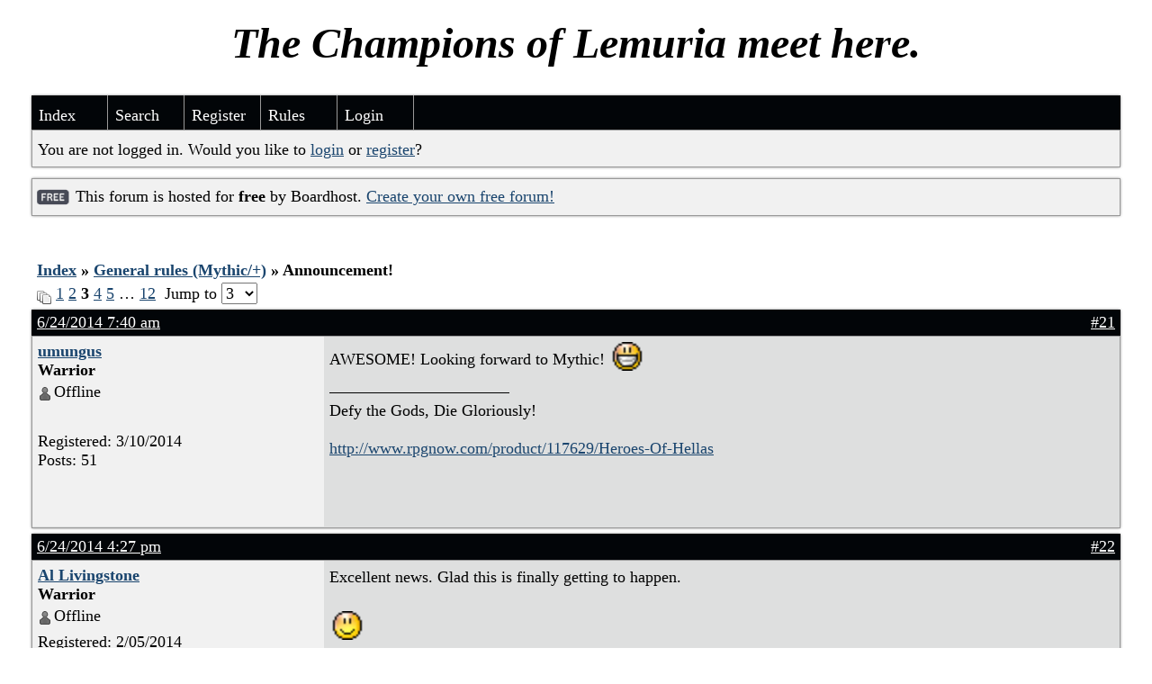

--- FILE ---
content_type: text/html; charset=UTF-8
request_url: https://championsoflemuria.boardhost.com/viewtopic.php?pid=1034
body_size: 26898
content:
<!DOCTYPE html PUBLIC "-//W3C//DTD XHTML 1.0 Strict//EN" "http://www.w3.org/TR/xhtml1/DTD/xhtml1-strict.dtd">

<html xmlns="http://www.w3.org/1999/xhtml" dir="ltr">
<head>
<meta http-equiv="Content-Type" content="text/html; charset=utf-8" />
<meta property="og:image" content="https://images.boardhost.com/boardhostballoon.png" />

<title>Champions of Lemuria &raquo; Announcement!</title>
<link rel="stylesheet" type="text/css" href="style/Easy.css" />
<link rel="alternate" type="application/rss+xml" title="Message Board RSS" href="/rss/99">
<script src="js/jquery-1.7.2.min.js"></script><script src="js/jquery-ui.min.js"></script><link rel="stylesheet" media="all" type="text/css" href="https://js.boardhost.com/jquery-impromptu.min.css"><script src="https://js.boardhost.com/jquery-impromptu.min.js"></script><script type="text/javascript" language="javascript" src="/js/quicktags3.js?03312014"></script>
<script type="text/javascript">
$(document).mousedown(function (e) { var container = new Array(); container.push($('#viewforumlinks'));container.push($('#viewforumlinksbottom')); var elements = document.getElementsByTagName("div"); for(i=0;i<elements.length;i++) { if (elements[i].id.substring(14,0)=="viewtopiclinks") { container.push($(elements[i])); } $.each(container, function(key, value) { if (!$(value).is(e.target) && $(value).has(e.target).length === 0) { if (!value == e.target.id) { $(value).css("display","none") }} }); } }); 
$(document).ready(function() { $("span.spoiler").hide();$('<a class="reveal" style="cursor:pointer;" title="Click to reveal!"><button>Spoiler &raquo;</button></a> ').insertBefore('.spoiler');$("a.reveal").click(function(){$(this).parents("p").children("a.reveal").hide();$(this).parents("p").children("span.spoiler").fadeIn(2500);});} );</script>

<script type="text/javascript">

function movemenus() {
$("#viewtopiclinks2").position({
my: "right top",
at: "right+8 bottom+5",
of: "#morelinkpos"
});


}
</script>

<script type="text/javascript" language="javascript" src="/js/lytebox.js"></script>
<!-- <script>function addupload() { var imageuploaded = document.getElementById("hiddentinypic").value; if (imageuploaded) {var imageuploaded = imageuploaded.replace(/\[IMG\]/g,""); var imageuploaded = imageuploaded.replace(/\[\/IMG\]/g,"");var imageuploaded2 = "<img src=\"" + imageuploaded + "\">"; CKEDITOR.instances.msg.insertHtml( imageuploaded2 );  } return true; }</script> -->
<link rel="stylesheet" href="/js/lytebox.css" type="text/css" media="screen" />
</head>
<body class="nolinks" onload="movemenus()"><header>

<div id="punwrap">
<div id="punviewtopic" class="pun"><font size=7><b><center><i>The Champions of Lemuria meet here.</font></b></center></i> <br><div style="height:10px;"></div><div id="brdheader" class="block">
	<div class="box">
		<div class="blank">
			
			
		</div>
		<div id="brdmenu" class="inbox">
			<ul>
				<li id="navindex"><a href="index.php">Index</a></li>
				<li id="navsearch"><a href="search.php">Search</a></li>
				<li id="navregister"><a href="https://championsoflemuria.boardhost.com/register.php">Register</a></li>
				<li id="navrules"><a href="misc.php?action=rules">Rules</a></li>
				<li id="navlogin"><a href="https://championsoflemuria.boardhost.com/login.php">Login</a></li>
			</ul>
		</div>
		<div id="brdwelcome" class="inbox">
			<p>You are not logged in. Would you like to <a href=https://championsoflemuria.boardhost.com/login.php>login</a> or <a href=https://championsoflemuria.boardhost.com/register.php>register</a>?</p>
		</div>
	</div>
</div>

<div id="announce" class="block"><div class="box"><div class="intd" style="padding:1x;"><div class="nolinks"><div style="margin-top:2px;"><img src=https://images.boardhost.com/2/free1.png align=absmiddle height=40 width=40 style="margin-left:3px;margin-top:-2px;" title=Free alt=Free> This forum is hosted for <b>free</b> by Boardhost. <a href=https://boardhost.com/>Create your own free forum!</a></div></div></div></div></div><br><img src=https://images.boardhost.com/invisible.gif height=1><br>

<div class="linkst">
	<div class="inbox">
		<h3 class="nolinks"><li><a href="index.php">Index</a></li><li>&nbsp;&raquo;&nbsp;<a href="viewforum.php?id=3">General rules (Mythic/+)</a></li><li>&nbsp;&raquo;&nbsp;Announcement! </li>

		</li></h3>

		<p class="pagelink" style="float:left;"><img src=https://cdn.boardhost.com/page_white_stack.png align=absbottom> <a href="viewtopic.php?id=99&amp;p=1">1</a>&nbsp;<a href="viewtopic.php?id=99&amp;p=2">2</a>&nbsp;<strong>3</strong>&nbsp;<a href="viewtopic.php?id=99&amp;p=4">4</a>&nbsp;<a href="viewtopic.php?id=99&amp;p=5">5</a>&nbsp;&hellip;&nbsp;<a href="viewtopic.php?id=99&amp;p=12">12</a>&nbsp;&nbsp;Jump to <select name="page" onchange="window.location=('viewtopic.php?id=99&p='+this.options[this.selectedIndex].value)"><option value="1">1</option><option value="2">2</option><option value="3" selected>3</option><option value="4">4</option><option value="5">5</option><option value="6">6</option><option value="7">7</option><option value="8">8</option><option value="9">9</option><option value="10">10</option><option value="11">11</option><option value="12">12</option></select></p>

		<p class="postlink conr">
&nbsp;
</p>
		<div class="clearer"></div>
	</div>
</div>








<div id="p974" class="blockpost rowodd">

	<h2>
	<table border="0" cellpadding="0" cellspacing="0" width="100%" style="padding:0;margin:0;" id="messageoptions"><tr><td style="padding:0;margin:0;border-style:none;">

	<a href="viewtopic.php?pid=974#p974" class="messageoptions">6/24/2014 7:40 am</a>



	</td><td style="padding:0;margin:0;border-style:none;" align=right>



&nbsp;</td><td align=right style="padding:0;margin:0;border-style:none;width:1px;"><a href="viewtopic.php?pid=974#p974"><nobr>#21</nobr></a></td></tr></table></h2>
	<div class="box">
		<div class="inbox">
			<div class="postleft">
				<dl class="nolinks">
					<dd><strong><a href="profile.php?id=55">umungus</a></strong></dd>
					<dd class="usertitle"><strong>Warrior</strong>
					<p><img src="https://images.boardhost.com/icons/1/user_offline.png" align=absbottom style="margin-right:2px;">Offline</p>					</dd>
					<dd class="postavatar"><img src="http://i60.tinypic.com/3589p4o.jpg" alt="" style="max-width:128px;max-height:128px;"/></dd>
					<dd>Registered: 3/10/2014</dd>
					<dd>Posts: 51</dd>
				</dl><br>
			</div>
			<div class="postright">
				<h3> Re: Announcement!</h3>
				<div class="postmsg">
					<p>AWESOME! Looking forward to Mythic! <img src="http://cdn.boardhost.com/emoticons/grin.png" height=32 align=absbottom></p>
				</div>

				<div class="postsignature"><hr /><span class="nolinks">Defy the Gods, Die Gloriously!<br /><br /><a href="http://www.rpgnow.com/product/117629/Heroes-Of-Hellas"><a href="http://www.rpgnow.com/product/117629/Heroes-Of-Hellas" style="overflow:hidden;display:-webkit-box;-webkit-line-clamp:1;-webkit-box-orient:vertical;">http://www.rpgnow.com/product/117629/Heroes-Of-Hellas</a></a></span></div>
			</div>
			<div class="clearer"></div>
			<div class="postfootleft"></div> 
			<div class="postfootright"><div>&nbsp;</div></div>
		</div>
	</div>
</div>








<div id="p983" class="blockpost roweven">

	<h2>
	<table border="0" cellpadding="0" cellspacing="0" width="100%" style="padding:0;margin:0;" id="messageoptions"><tr><td style="padding:0;margin:0;border-style:none;">

	<a href="viewtopic.php?pid=983#p983" class="messageoptions">6/24/2014 4:27 pm</a>



	</td><td style="padding:0;margin:0;border-style:none;" align=right>



&nbsp;</td><td align=right style="padding:0;margin:0;border-style:none;width:1px;"><a href="viewtopic.php?pid=983#p983"><nobr>#22</nobr></a></td></tr></table></h2>
	<div class="box">
		<div class="inbox">
			<div class="postleft">
				<dl class="nolinks">
					<dd><strong><a href="profile.php?id=29">Al Livingstone</a></strong></dd>
					<dd class="usertitle"><strong>Warrior</strong>
					<p><img src="https://images.boardhost.com/icons/1/user_offline.png" align=absbottom style="margin-right:2px;">Offline</p>					</dd>
					<dd class="postavatar"></dd>
					<dd>Registered: 2/05/2014</dd>
					<dd>Posts: 21</dd>
				</dl><br>
			</div>
			<div class="postright">
				<h3> Re: Announcement!</h3>
				<div class="postmsg">
					<p>Excellent news. Glad this is finally getting to happen.<br /><br /><img src="http://cdn.boardhost.com/emoticons/happy.png" height=32 align=absbottom></p>
					<p class="postedit"><em>Last edited by Al Livingstone (6/24/2014 4:27 pm)</em></p>
				</div>

			</div>
			<div class="clearer"></div>
			<div class="postfootleft"></div> 
			<div class="postfootright"><div>&nbsp;</div></div>
		</div>
	</div>
</div>








<div id="p989" class="blockpost rowodd">

	<h2>
	<table border="0" cellpadding="0" cellspacing="0" width="100%" style="padding:0;margin:0;" id="messageoptions"><tr><td style="padding:0;margin:0;border-style:none;">

	<a href="viewtopic.php?pid=989#p989" class="messageoptions">6/25/2014 3:45 am</a>



	</td><td style="padding:0;margin:0;border-style:none;" align=right>



&nbsp;</td><td align=right style="padding:0;margin:0;border-style:none;width:1px;"><a href="viewtopic.php?pid=989#p989"><nobr>#23</nobr></a></td></tr></table></h2>
	<div class="box">
		<div class="inbox">
			<div class="postleft">
				<dl class="nolinks">
					<dd><strong><a href="profile.php?id=62">Mruf</a></strong></dd>
					<dd class="usertitle"><strong>Challenger</strong>
					<p><img src="https://images.boardhost.com/icons/1/user_offline.png" align=absbottom style="margin-right:2px;">Offline</p>					</dd>
					<dd class="postavatar"><img src="http://i60.tinypic.com/205y2pj.jpg" alt="" style="max-width:128px;max-height:128px;"/></dd>
					<dd>From: Boleslawiec/Poland</dd>
					<dd>Registered: 4/03/2014</dd>
					<dd>Posts: 213</dd>
				</dl><br>
			</div>
			<div class="postright">
				<h3> Re: Announcement!</h3>
				<div class="postmsg">
					<p>I see releasing BoL as your moral duty. You owe humanity an obligation.<br /><img src="http://cdn.boardhost.com/emoticons/wink.png" height=32 align=absbottom></p>
				</div>

				<div class="postsignature"><hr /><span class="nolinks">Bow to Satan!!!</span></div>
			</div>
			<div class="clearer"></div>
			<div class="postfootleft"></div> 
			<div class="postfootright"><div>&nbsp;</div></div>
		</div>
	</div>
</div>








<div id="p1006" class="blockpost roweven">

	<h2>
	<table border="0" cellpadding="0" cellspacing="0" width="100%" style="padding:0;margin:0;" id="messageoptions"><tr><td style="padding:0;margin:0;border-style:none;">

	<a href="viewtopic.php?pid=1006#p1006" class="messageoptions">6/26/2014 12:21 pm</a>



	</td><td style="padding:0;margin:0;border-style:none;" align=right>



&nbsp;</td><td align=right style="padding:0;margin:0;border-style:none;width:1px;"><a href="viewtopic.php?pid=1006#p1006"><nobr>#24</nobr></a></td></tr></table></h2>
	<div class="box">
		<div class="inbox">
			<div class="postleft">
				<dl class="nolinks">
					<dd><strong><a href="profile.php?id=62">Mruf</a></strong></dd>
					<dd class="usertitle"><strong>Challenger</strong>
					<p><img src="https://images.boardhost.com/icons/1/user_offline.png" align=absbottom style="margin-right:2px;">Offline</p>					</dd>
					<dd class="postavatar"><img src="http://i60.tinypic.com/205y2pj.jpg" alt="" style="max-width:128px;max-height:128px;"/></dd>
					<dd>From: Boleslawiec/Poland</dd>
					<dd>Registered: 4/03/2014</dd>
					<dd>Posts: 213</dd>
				</dl><br>
			</div>
			<div class="postright">
				<h3> Re: Announcement!</h3>
				<div class="postmsg">
					<p>Any news? Share with us <img src="https://cdn.boardhost.com/emoticons2/smile.png" height=32 align=absbottom /><br />Sorry, patience it's not my base virtue ;)</p>
				</div>

				<div class="postsignature"><hr /><span class="nolinks">Bow to Satan!!!</span></div>
			</div>
			<div class="clearer"></div>
			<div class="postfootleft"></div> 
			<div class="postfootright"><div>&nbsp;</div></div>
		</div>
	</div>
</div>








<div id="p1007" class="blockpost rowodd">

	<h2>
	<table border="0" cellpadding="0" cellspacing="0" width="100%" style="padding:0;margin:0;" id="messageoptions"><tr><td style="padding:0;margin:0;border-style:none;">

	<a href="viewtopic.php?pid=1007#p1007" class="messageoptions">6/26/2014 12:40 pm</a>



	</td><td style="padding:0;margin:0;border-style:none;" align=right>



&nbsp;</td><td align=right style="padding:0;margin:0;border-style:none;width:1px;"><a href="viewtopic.php?pid=1007#p1007"><nobr>#25</nobr></a></td></tr></table></h2>
	<div class="box">
		<div class="inbox">
			<div class="postleft">
				<dl class="nolinks">
					<dd><strong><a href="profile.php?id=3">Simon W</a></strong></dd>
					<dd class="usertitle"><strong>Moderator</strong>
					<p><img src="https://images.boardhost.com/icons/1/user_offline.png" align=absbottom style="margin-right:2px;">Offline</p>					</dd>
					<dd class="postavatar"></dd>
					<dd>Registered: 1/27/2014</dd>
					<dd>Posts: 279</dd>
				</dl><br>
			</div>
			<div class="postright">
				<h3> Re: Announcement!</h3>
				<div class="postmsg">
					<blockquote><div class="incqbox"><h4><img src=/images/quote.png align=top style="padding-top:2px;padding-right:1px;">Mruf wrote:</h4><p>Any news? Share with us <img src="https://cdn.boardhost.com/emoticons2/smile.png" height=32 align=absbottom /><br />Sorry, patience it's not my base virtue ;)</p></div></blockquote><p>Work on the Kickstarter continues...<br /> </p>
				</div>

			</div>
			<div class="clearer"></div>
			<div class="postfootleft"><ul style="padding-top:10px;">&nbsp;<strong>&bull;</strong><img src=https://cdn.boardhost.com/invisible.gif width=2><strong>Thread Starter</strong></ul></div> 
			<div class="postfootright"><div>&nbsp;</div></div>
		</div>
	</div>
</div>








<div id="p1010" class="blockpost roweven">

	<h2>
	<table border="0" cellpadding="0" cellspacing="0" width="100%" style="padding:0;margin:0;" id="messageoptions"><tr><td style="padding:0;margin:0;border-style:none;">

	<a href="viewtopic.php?pid=1010#p1010" class="messageoptions">6/26/2014 10:03 pm</a>



	</td><td style="padding:0;margin:0;border-style:none;" align=right>



&nbsp;</td><td align=right style="padding:0;margin:0;border-style:none;width:1px;"><a href="viewtopic.php?pid=1010#p1010"><nobr>#26</nobr></a></td></tr></table></h2>
	<div class="box">
		<div class="inbox">
			<div class="postleft">
				<dl class="nolinks">
					<dd><strong><a href="profile.php?id=62">Mruf</a></strong></dd>
					<dd class="usertitle"><strong>Challenger</strong>
					<p><img src="https://images.boardhost.com/icons/1/user_offline.png" align=absbottom style="margin-right:2px;">Offline</p>					</dd>
					<dd class="postavatar"><img src="http://i60.tinypic.com/205y2pj.jpg" alt="" style="max-width:128px;max-height:128px;"/></dd>
					<dd>From: Boleslawiec/Poland</dd>
					<dd>Registered: 4/03/2014</dd>
					<dd>Posts: 213</dd>
				</dl><br>
			</div>
			<div class="postright">
				<h3> Re: Announcement!</h3>
				<div class="postmsg">
					<p>Ye, I know it's not finished, but can't wait to play it <img src="https://cdn.boardhost.com/emoticons2/smile.png" height=32 align=absbottom /></p>
					<p class="postedit"><em>Last edited by Mruf (6/27/2014 4:59 am)</em></p>
				</div>

				<div class="postsignature"><hr /><span class="nolinks">Bow to Satan!!!</span></div>
			</div>
			<div class="clearer"></div>
			<div class="postfootleft"></div> 
			<div class="postfootright"><div>&nbsp;</div></div>
		</div>
	</div>
</div>








<div id="p1029" class="blockpost rowodd">

	<h2>
	<table border="0" cellpadding="0" cellspacing="0" width="100%" style="padding:0;margin:0;" id="messageoptions"><tr><td style="padding:0;margin:0;border-style:none;">

	<a href="viewtopic.php?pid=1029#p1029" class="messageoptions">6/30/2014 3:43 am</a>



	</td><td style="padding:0;margin:0;border-style:none;" align=right>



&nbsp;</td><td align=right style="padding:0;margin:0;border-style:none;width:1px;"><a href="viewtopic.php?pid=1029#p1029"><nobr>#27</nobr></a></td></tr></table></h2>
	<div class="box">
		<div class="inbox">
			<div class="postleft">
				<dl class="nolinks">
					<dd><strong><a href="profile.php?id=81">Venomous Filigree</a></strong></dd>
					<dd class="usertitle"><strong>Warrior</strong>
					<p><img src="https://images.boardhost.com/icons/1/user_offline.png" align=absbottom style="margin-right:2px;">Offline</p>					</dd>
					<dd class="postavatar"><img src="http://i59.tinypic.com/11kgocp.jpg" alt="" style="max-width:128px;max-height:128px;"/></dd>
					<dd>Registered: 6/18/2014</dd>
					<dd>Posts: 108</dd>
				</dl><br>
			</div>
			<div class="postright">
				<h3> Re: Announcement!</h3>
				<div class="postmsg">
					<p>As you’re probably aware Barbarians of Lemuria is a game about barbarians in an extremely pulpy background, our vision is that everything should be redolent of pulp, strong colours and bold visions. The following image (based of off original art in the Legendary edition) is presented by Jenna Fowler​, who along with Peter Frain​ will be providing art for the project.<br /><br /><img src="https://lh5.googleusercontent.com/-CuxGw1QwvLw/U7DszktOvTI/AAAAAAAAACM/ANPZITEnEzA/w1012-h722/Lizard+Scene.gif" style="max-width:100%;"></p>
					<p class="postedit"><em>Last edited by Venomous Filigree (6/30/2014 11:40 am)</em></p>
				</div>

			</div>
			<div class="clearer"></div>
			<div class="postfootleft"></div> 
			<div class="postfootright"><div>&nbsp;</div></div>
		</div>
	</div>
</div>








<div id="p1030" class="blockpost roweven">

	<h2>
	<table border="0" cellpadding="0" cellspacing="0" width="100%" style="padding:0;margin:0;" id="messageoptions"><tr><td style="padding:0;margin:0;border-style:none;">

	<a href="viewtopic.php?pid=1030#p1030" class="messageoptions">6/30/2014 8:29 am</a>



	</td><td style="padding:0;margin:0;border-style:none;" align=right>



&nbsp;</td><td align=right style="padding:0;margin:0;border-style:none;width:1px;"><a href="viewtopic.php?pid=1030#p1030"><nobr>#28</nobr></a></td></tr></table></h2>
	<div class="box">
		<div class="inbox">
			<div class="postleft">
				<dl class="nolinks">
					<dd><strong><a href="profile.php?id=73">dilgar01</a></strong></dd>
					<dd class="usertitle"><strong>Explorer</strong>
					<p><img src="https://images.boardhost.com/icons/1/user_offline.png" align=absbottom style="margin-right:2px;">Offline</p>					</dd>
					<dd class="postavatar"><img src="http://i57.tinypic.com/e5pe84.jpg" alt="" style="max-width:128px;max-height:128px;"/></dd>
					<dd>Registered: 5/15/2014</dd>
					<dd>Posts: 7</dd>
				</dl><br>
			</div>
			<div class="postright">
				<h3> Re: Announcement!</h3>
				<div class="postmsg">
					<p>Very nice coloring to that image. If the REST of the rulebook is this nice,  . . .<img src="http://cdn.boardhost.com/emoticons/smile.png" height=32 align=absbottom></p>
				</div>

			</div>
			<div class="clearer"></div>
			<div class="postfootleft"></div> 
			<div class="postfootright"><div>&nbsp;</div></div>
		</div>
	</div>
</div>








<div id="p1031" class="blockpost rowodd">

	<h2>
	<table border="0" cellpadding="0" cellspacing="0" width="100%" style="padding:0;margin:0;" id="messageoptions"><tr><td style="padding:0;margin:0;border-style:none;">

	<a href="viewtopic.php?pid=1031#p1031" class="messageoptions">6/30/2014 11:41 am</a>



	</td><td style="padding:0;margin:0;border-style:none;" align=right>



&nbsp;</td><td align=right style="padding:0;margin:0;border-style:none;width:1px;"><a href="viewtopic.php?pid=1031#p1031"><nobr>#29</nobr></a></td></tr></table></h2>
	<div class="box">
		<div class="inbox">
			<div class="postleft">
				<dl class="nolinks">
					<dd><strong><a href="profile.php?id=81">Venomous Filigree</a></strong></dd>
					<dd class="usertitle"><strong>Warrior</strong>
					<p><img src="https://images.boardhost.com/icons/1/user_offline.png" align=absbottom style="margin-right:2px;">Offline</p>					</dd>
					<dd class="postavatar"><img src="http://i59.tinypic.com/11kgocp.jpg" alt="" style="max-width:128px;max-height:128px;"/></dd>
					<dd>Registered: 6/18/2014</dd>
					<dd>Posts: 108</dd>
				</dl><br>
			</div>
			<div class="postright">
				<h3> Re: Announcement!</h3>
				<div class="postmsg">
					<blockquote><div class="incqbox"><h4><img src=/images/quote.png align=top style="padding-top:2px;padding-right:1px;">dilgar01 wrote:</h4><p>Very nice coloring to that image. If the REST of the rulebook is this nice,  . . .<img src="http://cdn.boardhost.com/emoticons/smile.png" height=32 align=absbottom></p></div></blockquote><p>The project goal is for a black and white book, the first stretch goals lead us to full colour....</p>
				</div>

			</div>
			<div class="clearer"></div>
			<div class="postfootleft"></div> 
			<div class="postfootright"><div>&nbsp;</div></div>
		</div>
	</div>
</div>








<div id="p1034" class="blockpost roweven">

	<h2>
	<table border="0" cellpadding="0" cellspacing="0" width="100%" style="padding:0;margin:0;" id="messageoptions"><tr><td style="padding:0;margin:0;border-style:none;">

	<a href="viewtopic.php?pid=1034#p1034" class="messageoptions">6/30/2014 12:49 pm</a>



	</td><td style="padding:0;margin:0;border-style:none;" align=right>



&nbsp;</td><td align=right style="padding:0;margin:0;border-style:none;width:1px;"><a href="viewtopic.php?pid=1034#p1034"><nobr>#30</nobr></a></td></tr></table></h2>
	<div class="box">
		<div class="inbox">
			<div class="postleft">
				<dl class="nolinks">
					<dd><strong><a href="profile.php?id=62">Mruf</a></strong></dd>
					<dd class="usertitle"><strong>Challenger</strong>
					<p><img src="https://images.boardhost.com/icons/1/user_offline.png" align=absbottom style="margin-right:2px;">Offline</p>					</dd>
					<dd class="postavatar"><img src="http://i60.tinypic.com/205y2pj.jpg" alt="" style="max-width:128px;max-height:128px;"/></dd>
					<dd>From: Boleslawiec/Poland</dd>
					<dd>Registered: 4/03/2014</dd>
					<dd>Posts: 213</dd>
				</dl><br>
			</div>
			<div class="postright">
				<h3> Re: Announcement!</h3>
				<div class="postmsg">
					<blockquote><div class="incqbox"><p>the first stretch goals lead us to full colour....</p></div></blockquote><p>We'll reach this goal.<br />Better think about the next one <img src="https://cdn.boardhost.com/emoticons2/smile.png" height=32 align=absbottom /><br /> </p>
					<p class="postedit"><em>Last edited by Mruf (6/30/2014 12:50 pm)</em></p>
				</div>

				<div class="postsignature"><hr /><span class="nolinks">Bow to Satan!!!</span></div>
			</div>
			<div class="clearer"></div>
			<div class="postfootleft"></div> 
			<div class="postfootright"><div>&nbsp;</div></div>
		</div>
	</div>
</div>

<div class="postlinksb">
	<div class="inbox">

		<p class="postlink conr">&nbsp;</p>

		<p class="pagelink" style="float:left;"><img src=https://cdn.boardhost.com/page_white_stack.png align=absbottom> <a href="viewtopic.php?id=99&amp;p=1">1</a>&nbsp;<a href="viewtopic.php?id=99&amp;p=2">2</a>&nbsp;<strong>3</strong>&nbsp;<a href="viewtopic.php?id=99&amp;p=4">4</a>&nbsp;<a href="viewtopic.php?id=99&amp;p=5">5</a>&nbsp;&hellip;&nbsp;<a href="viewtopic.php?id=99&amp;p=12">12</a>&nbsp;&nbsp;Jump to <select name="page" onchange="window.location=('viewtopic.php?id=99&p='+this.options[this.selectedIndex].value)"><option value="1">1</option><option value="2">2</option><option value="3" selected>3</option><option value="4">4</option><option value="5">5</option><option value="6">6</option><option value="7">7</option><option value="8">8</option><option value="9">9</option><option value="10">10</option><option value="11">11</option><option value="12">12</option></select></p>
	

		<div class="clearer"></div>
		<h3 class="nolinks" style=""><li><a href="index.php">Index</a></li><li>&nbsp;&raquo;&nbsp;<a href="viewforum.php?id=3">General rules (Mythic/+)</a></li><li>&nbsp;&raquo;&nbsp;

		Announcement! 		</li>

<div class="clearer"></div>

</div>
</div>

<div id="brdfooter" class="block">
	<h2><span>Board footera</span></h2>
	<div class="box">
		<div class="inbox">

			<div class="conl">
				<form id="qjump" method="get" action="viewforum.php">
					<div><label><!--Jump to: -->Jump to: <select name="id" onchange="window.location=('viewforum.php?id='+this.options[this.selectedIndex].value)">
						<optgroup label="Welcome to Lemuria!">
							<option value="25">Scroll of the Ancients</option>
							<option value="2">Greetings, this is where we meet.</option>
							<option value="12">General discussion</option>
							<option value="13">Lemurian links</option>
							<option value="14">Suggestions</option>
						</optgroup>
						<optgroup label="Rules of the game">
							<option value="3" selected="selected">General rules (Mythic/+)</option>
							<option value="4">General rules (Legendary and before)</option>
							<option value="17">Lands of Lemuria</option>
							<option value="23">Everywhen rpg rules and gaming</option>
						</optgroup>
						<optgroup label="Tales far and wide">
							<option value="11">Animals and monsters!</option>
							<option value="19">Bizarre sketches and scribbles</option>
							<option value="6">Blades, arrows and staves</option>
							<option value="16">Boons &amp; Flaws, Races &amp; Careers</option>
							<option value="9">Cryptic writings of Lemuria</option>
							<option value="5">Secrets of the sorcerers</option>
							<option value="8">Strange magic and odd coins</option>
							<option value="15">Weird lands and forgotten islands</option>
						</optgroup>
						<optgroup label="Other genres, same rules">
							<option value="20">Dicey Tales, Dogs of War, Honor + Intrigue, etc to be discussed here</option>
							<option value="26">Everywhen Settings: Sword &amp; Sorcery, Space Pulp, Pulse-Pounding Pulp+</option>
							<option value="27">Carrion Lands</option>
						</optgroup>
						<optgroup label="From the depths!">
							<option value="10">Scavenged!</option>
						</optgroup>
						<optgroup label="Barbarians of Lemuria Online (pbp/Hangouts/VTT)">
							<option value="18">Announce your pbp/online/in person games here</option>
						</optgroup>
						<optgroup label="Beyond the Barbarians-Simon's other games">
							<option value="22">Woodland Warriors, Sabres &amp; Witchery, Triumphant!. etc</option>
					</optgroup>
					</select>
					
					</label></div>
				</form>
			</div>
&nbsp;<p class="conr"><nobr> Powered by Boardhost. <a href="http://www.boardhost.com/"><b>Create a Free Forum</b></a></nobr></p>

			<div class="clearer"></div>
		</div>
	</div>
</div><br>

</div>
</div>

<footer><slidebar><script src="js/slidebars.min.js"></script><script> (function($) { $(document).ready(function() { $.slidebars(); }); }) (jQuery);</script></body>
</html>
